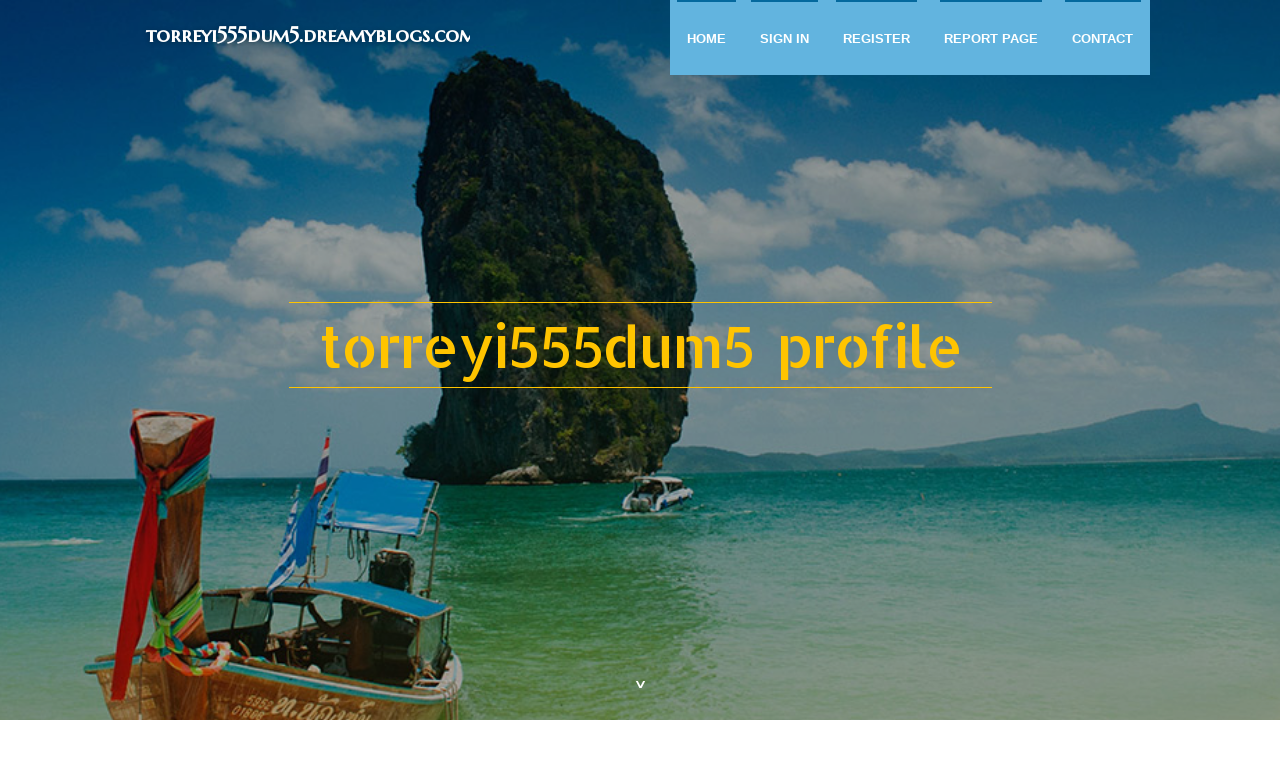

--- FILE ---
content_type: text/html; charset=UTF-8
request_url: https://torreyi555dum5.dreamyblogs.com/profile
body_size: 1801
content:
<!DOCTYPE html>
<!--[if IE 8]><html class="lt-ie10 lt-ie9 no-js" prefix="og: https://ogp.me/ns#" lang="en"><![endif]-->
<!--[if IE 9]><html class="lt-ie10 no-js" prefix="og: https://ogp.me/ns#" lang="en"><![endif]-->
<!--[if gt IE 9]><!--><html class="no-js" prefix="og: https://ogp.me/ns#" lang="en"><!--<![endif]-->
<head>
<meta charset="utf-8"><meta http-equiv="X-UA-Compatible" content="IE=edge,chrome=1">
<title>New blog torreyi555dum5.dreamyblogs.com - profile</title>
<meta name="viewport" content="width=device-width,initial-scale=1,viewport-fit=cover">
<meta name="msapplication-tap-highlight" content="no">
<link href="https://cloud.dreamyblogs.com/blog/cdn/style.css" rel="stylesheet">
<meta name="generator" content="dreamyblogs.com">
<meta name="format-detection" content="telephone=no">
<meta property="og:url" content="https://torreyi555dum5.dreamyblogs.com/profile">
<meta property="og:title" content="New blog torreyi555dum5.dreamyblogs.com">
<meta property="og:type" content="article">
<meta property="og:description" content="New blog torreyi555dum5.dreamyblogs.com">
<meta property="og:site_name" content="dreamyblogs.com">
<meta property="og:image" content="https://cloud.dreamyblogs.com/blog/images/img05.jpg">
<link rel="canonical" href="https://torreyi555dum5.dreamyblogs.com/profile" />
<link href="https://cloud.dreamyblogs.com/favicon.ico" rel="shortcut icon" />
</head>
<body class="layout-01 wtf-homepage">
<div class="wnd-page color-red">

<div id="wrapper">

<header id="header">
<div id="layout-section" class="section header header-01 cf design-01 section-media">
<div class="nav-line initial-state cf wnd-fixed">
<div class="section-inner">
<div class="logo logo-default wnd-font-size-90 proxima-nova">
<div class="logo-content">
<div class="text-content-outer"><span class="text-content"><a class="blog_home_link" href="https://torreyi555dum5.dreamyblogs.com"><strong>torreyi555dum5.dreamyblogs.com</strong></a></span>
</div></div></div>

<nav id="menu" role="navigation"><div class="menu-not-loaded">

<ul class="level-1"><li class="wnd-active wnd-homepage">
<li><a href="https://dreamyblogs.com"><span>Home</span></a></li>
<li><a href="https://dreamyblogs.com/sign-in"><span>Sign In</span></a></li>
<li><a href="https://dreamyblogs.com/register"><span>Register</span></a></li>
<li><a href="https://dreamyblogs.com/report"><span>Report page</span></a></li>
<li><a href="https://dreamyblogs.com/contact"><span>Contact</span></a></li>
</ul><span class="more-text">More</span>
</div>
</nav>
  <span style="width:100px; display:none; height:100px; "><a href="https://dreamyblogs.com/new-posts?1">1</a><a href="https://dreamyblogs.com/new-posts?2">2</a><a href="https://dreamyblogs.com/new-posts?3">3</a><a href="https://dreamyblogs.com/new-posts?4">4</a><a href="https://dreamyblogs.com/new-posts?5">5</a></span>

<div id="menu-mobile" class="hidden"><a href="#" id="menu-submit"><span></span>Menu</a></div>

</div>
</div>

</div>
</header>
<main id="main" class="cf" role="main">
<div class="section-wrapper cf">
<div class="section-wrapper-content cf"><div class="section header header-01 cf design-01 section-media wnd-background-image">
<div class="section-bg">
<div class="section-bg-layer wnd-background-image  bgpos-top-center bgatt-scroll" style="background-image:url('https://cloud.dreamyblogs.com/blog/images/img05.jpg')"></div>
<div class="section-bg-layer section-bg-overlay overlay-black-light"></div>
</div>

<div class="header-content cf">
<div class="header-claim">
<div class="claim-content">
<div class="claim-inner">
<div class="section-inner">
<h1><span class="styled-inline-text claim-borders playfair-display"><span><span>torreyi555dum5 profile</span></span></span></h1>
</div></div></div></div>

<a href="" class="more"></a>

</div>
<div class="header-gradient"></div>
</div><section class="section default-01 design-01 section-white"><div class="section-bg">
<div class="section-bg-layer">

</div>
<div class="section-bg-layer section-bg-overlay"></div>
</div>
<div class="section-inner">
<div class="content cf">
<div>
<div class="column-wrapper cf">
<div><div class="column-content pr" style="width:100%;">
<div><div class="text cf design-01">


<div class="text-content">
<h1><font style="font-size:170%">torreyi555dum5 - Profile</font></h1>
<h2>About me</h2>
<h3><em>Profile</em></h3>

<p>Silver Properties to Host Landmark "Invest in Melbourne" Seminar in Clark, Philippines</p>
<a href="https://emiliojjige.bloggosite.com/31542954/silver-properties-to-host-landmark-invest-in-melbourne-seminar-in-clark-philippines">https://emiliojjige.bloggosite.com/31542954/silver-properties-to-host-landmark-invest-in-melbourne-seminar-in-clark-philippines</a>


</div>


</div></div></div></div></div></div></div></div>
</section>
</div></div>

</main>
<footer id="footer" class="cf">
<div class="section-wrapper cf">
<div class="section-wrapper-content cf"><div class="section footer-01 design-01 section-white">
<div class="section-bg">
<div class="section-bg-layer">
</div>
<div class="section-bg-layer section-bg-overlay"></div>
</div>

    

<div class="footer-line">
<div class="section-inner">
<div class="footer-texts">
<div class="copyright cf">
<div class="copyright-content">
<span class="inline-text">
<span>© 2026&nbsp;All rights reserved</span>
</span>
</div>
</div>
<div class="system-footer cf">
<div class="system-footer-content"><div class="sf">
<div class="sf-content">Powered by <a href="https://dreamyblogs.com" rel="nofollow" target="_blank">dreamyblogs.com</a></div>
</div></div>
</div>
</div>
<div class="lang-select cf">
</div></div></div></div></div></div>

</footer>
</div>
</div>
<div id="fe_footer">
<div id="fe_footer_left"><a href="https://dreamyblogs.com/register" target="_blank">Make a website for free</a></div><a id="fe_footer_right" href="https://dreamyblogs.com/sign-in" target="_blank">Webiste Login</a><span style="display: none;"><a href="https://dreamyblogs.com/forum">forum</a></span>
</div>
<script defer src="https://static.cloudflareinsights.com/beacon.min.js/vcd15cbe7772f49c399c6a5babf22c1241717689176015" integrity="sha512-ZpsOmlRQV6y907TI0dKBHq9Md29nnaEIPlkf84rnaERnq6zvWvPUqr2ft8M1aS28oN72PdrCzSjY4U6VaAw1EQ==" data-cf-beacon='{"version":"2024.11.0","token":"b2696a685fd0499e9ba9717cf7fcf42f","r":1,"server_timing":{"name":{"cfCacheStatus":true,"cfEdge":true,"cfExtPri":true,"cfL4":true,"cfOrigin":true,"cfSpeedBrain":true},"location_startswith":null}}' crossorigin="anonymous"></script>
</body>
</html>